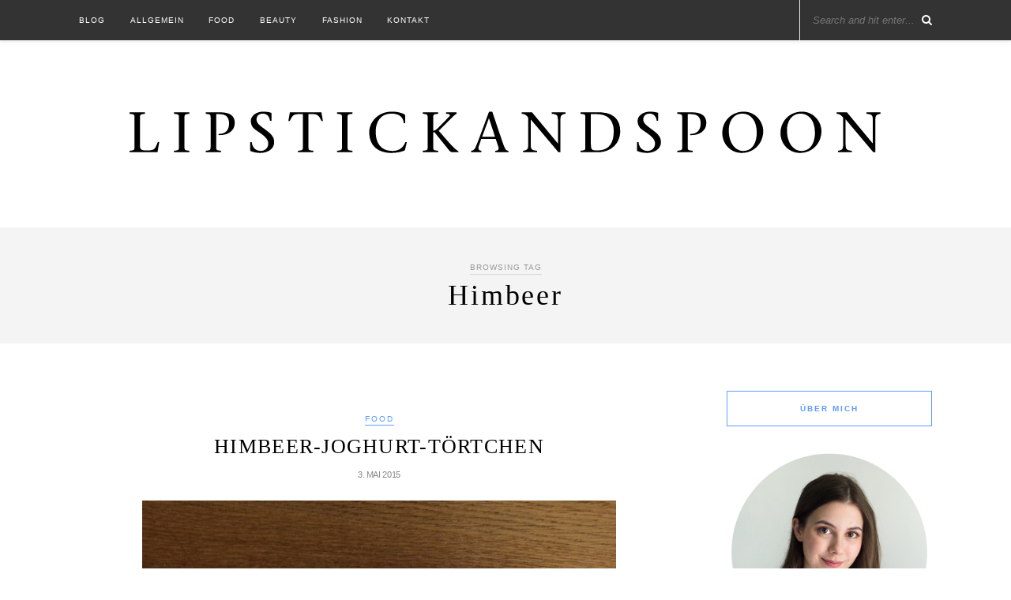

--- FILE ---
content_type: text/html; charset=UTF-8
request_url: https://lipstickandspoon.com/tag/himbeer/
body_size: 11343
content:
<!DOCTYPE html>
<html lang="de">
<head>

	<meta charset="UTF-8">
	<meta http-equiv="X-UA-Compatible" content="IE=edge">
	<meta name="viewport" content="width=device-width, initial-scale=1">

	<link rel="profile" href="http://gmpg.org/xfn/11" />
	
	<link rel="alternate" type="application/rss+xml" title="LipstickAndSpoon RSS Feed" href="https://lipstickandspoon.com/feed/" />
	<link rel="alternate" type="application/atom+xml" title="LipstickAndSpoon Atom Feed" href="https://lipstickandspoon.com/feed/atom/" />
	<link rel="pingback" href="https://lipstickandspoon.com/xmlrpc.php" />
	
	<meta name='robots' content='index, follow, max-image-preview:large, max-snippet:-1, max-video-preview:-1' />

	<!-- This site is optimized with the Yoast SEO plugin v26.8 - https://yoast.com/product/yoast-seo-wordpress/ -->
	<title>Himbeer Archive - LipstickAndSpoon</title>
	<link rel="canonical" href="https://lipstickandspoon.com/tag/himbeer/" />
	<meta property="og:locale" content="de_DE" />
	<meta property="og:type" content="article" />
	<meta property="og:title" content="Himbeer Archive - LipstickAndSpoon" />
	<meta property="og:url" content="https://lipstickandspoon.com/tag/himbeer/" />
	<meta property="og:site_name" content="LipstickAndSpoon" />
	<meta name="twitter:card" content="summary_large_image" />
	<meta name="twitter:site" content="@lipstickspoon" />
	<script type="application/ld+json" class="yoast-schema-graph">{"@context":"https://schema.org","@graph":[{"@type":"CollectionPage","@id":"https://lipstickandspoon.com/tag/himbeer/","url":"https://lipstickandspoon.com/tag/himbeer/","name":"Himbeer Archive - LipstickAndSpoon","isPartOf":{"@id":"https://lipstickandspoon.com/#website"},"primaryImageOfPage":{"@id":"https://lipstickandspoon.com/tag/himbeer/#primaryimage"},"image":{"@id":"https://lipstickandspoon.com/tag/himbeer/#primaryimage"},"thumbnailUrl":"https://lipstickandspoon.com/wp-content/uploads/2015/05/IMG_08831-e1430647333623.jpg","breadcrumb":{"@id":"https://lipstickandspoon.com/tag/himbeer/#breadcrumb"},"inLanguage":"de"},{"@type":"ImageObject","inLanguage":"de","@id":"https://lipstickandspoon.com/tag/himbeer/#primaryimage","url":"https://lipstickandspoon.com/wp-content/uploads/2015/05/IMG_08831-e1430647333623.jpg","contentUrl":"https://lipstickandspoon.com/wp-content/uploads/2015/05/IMG_08831-e1430647333623.jpg","width":600,"height":800},{"@type":"BreadcrumbList","@id":"https://lipstickandspoon.com/tag/himbeer/#breadcrumb","itemListElement":[{"@type":"ListItem","position":1,"name":"Startseite","item":"https://lipstickandspoon.com/"},{"@type":"ListItem","position":2,"name":"Himbeer"}]},{"@type":"WebSite","@id":"https://lipstickandspoon.com/#website","url":"https://lipstickandspoon.com/","name":"LipstickAndSpoon","description":"Beauty, Fashion, Food &amp; Lifestyle Blog","publisher":{"@id":"https://lipstickandspoon.com/#/schema/person/ce2c61610a133a0e5de25a11acc2bd27"},"potentialAction":[{"@type":"SearchAction","target":{"@type":"EntryPoint","urlTemplate":"https://lipstickandspoon.com/?s={search_term_string}"},"query-input":{"@type":"PropertyValueSpecification","valueRequired":true,"valueName":"search_term_string"}}],"inLanguage":"de"},{"@type":["Person","Organization"],"@id":"https://lipstickandspoon.com/#/schema/person/ce2c61610a133a0e5de25a11acc2bd27","name":"Kristin","image":{"@type":"ImageObject","inLanguage":"de","@id":"https://lipstickandspoon.com/#/schema/person/image/","url":"https://lipstickandspoon.com/wp-content/uploads/2018/01/Snapseed.png","contentUrl":"https://lipstickandspoon.com/wp-content/uploads/2018/01/Snapseed.png","caption":"Kristin"},"logo":{"@id":"https://lipstickandspoon.com/#/schema/person/image/"},"sameAs":["http://www.lipstickandspoon.com/","Lipstickandspoon-641098299369581/?ref=aymt_homepage_panel","lipstickandspoon","lipstickandspoo","https://x.com/lipstickspoon"]}]}</script>
	<!-- / Yoast SEO plugin. -->


<link rel='dns-prefetch' href='//fonts.googleapis.com' />
<link rel="alternate" type="application/rss+xml" title="LipstickAndSpoon &raquo; Feed" href="https://lipstickandspoon.com/feed/" />
<link rel="alternate" type="application/rss+xml" title="LipstickAndSpoon &raquo; Kommentar-Feed" href="https://lipstickandspoon.com/comments/feed/" />
<link rel="alternate" type="application/rss+xml" title="LipstickAndSpoon &raquo; Schlagwort-Feed zu Himbeer" href="https://lipstickandspoon.com/tag/himbeer/feed/" />
		<!-- This site uses the Google Analytics by ExactMetrics plugin v8.11.1 - Using Analytics tracking - https://www.exactmetrics.com/ -->
		<!-- Note: ExactMetrics is not currently configured on this site. The site owner needs to authenticate with Google Analytics in the ExactMetrics settings panel. -->
					<!-- No tracking code set -->
				<!-- / Google Analytics by ExactMetrics -->
		<style id='wp-img-auto-sizes-contain-inline-css' type='text/css'>
img:is([sizes=auto i],[sizes^="auto," i]){contain-intrinsic-size:3000px 1500px}
/*# sourceURL=wp-img-auto-sizes-contain-inline-css */
</style>
<style id='wp-emoji-styles-inline-css' type='text/css'>

	img.wp-smiley, img.emoji {
		display: inline !important;
		border: none !important;
		box-shadow: none !important;
		height: 1em !important;
		width: 1em !important;
		margin: 0 0.07em !important;
		vertical-align: -0.1em !important;
		background: none !important;
		padding: 0 !important;
	}
/*# sourceURL=wp-emoji-styles-inline-css */
</style>
<style id='wp-block-library-inline-css' type='text/css'>
:root{--wp-block-synced-color:#7a00df;--wp-block-synced-color--rgb:122,0,223;--wp-bound-block-color:var(--wp-block-synced-color);--wp-editor-canvas-background:#ddd;--wp-admin-theme-color:#007cba;--wp-admin-theme-color--rgb:0,124,186;--wp-admin-theme-color-darker-10:#006ba1;--wp-admin-theme-color-darker-10--rgb:0,107,160.5;--wp-admin-theme-color-darker-20:#005a87;--wp-admin-theme-color-darker-20--rgb:0,90,135;--wp-admin-border-width-focus:2px}@media (min-resolution:192dpi){:root{--wp-admin-border-width-focus:1.5px}}.wp-element-button{cursor:pointer}:root .has-very-light-gray-background-color{background-color:#eee}:root .has-very-dark-gray-background-color{background-color:#313131}:root .has-very-light-gray-color{color:#eee}:root .has-very-dark-gray-color{color:#313131}:root .has-vivid-green-cyan-to-vivid-cyan-blue-gradient-background{background:linear-gradient(135deg,#00d084,#0693e3)}:root .has-purple-crush-gradient-background{background:linear-gradient(135deg,#34e2e4,#4721fb 50%,#ab1dfe)}:root .has-hazy-dawn-gradient-background{background:linear-gradient(135deg,#faaca8,#dad0ec)}:root .has-subdued-olive-gradient-background{background:linear-gradient(135deg,#fafae1,#67a671)}:root .has-atomic-cream-gradient-background{background:linear-gradient(135deg,#fdd79a,#004a59)}:root .has-nightshade-gradient-background{background:linear-gradient(135deg,#330968,#31cdcf)}:root .has-midnight-gradient-background{background:linear-gradient(135deg,#020381,#2874fc)}:root{--wp--preset--font-size--normal:16px;--wp--preset--font-size--huge:42px}.has-regular-font-size{font-size:1em}.has-larger-font-size{font-size:2.625em}.has-normal-font-size{font-size:var(--wp--preset--font-size--normal)}.has-huge-font-size{font-size:var(--wp--preset--font-size--huge)}.has-text-align-center{text-align:center}.has-text-align-left{text-align:left}.has-text-align-right{text-align:right}.has-fit-text{white-space:nowrap!important}#end-resizable-editor-section{display:none}.aligncenter{clear:both}.items-justified-left{justify-content:flex-start}.items-justified-center{justify-content:center}.items-justified-right{justify-content:flex-end}.items-justified-space-between{justify-content:space-between}.screen-reader-text{border:0;clip-path:inset(50%);height:1px;margin:-1px;overflow:hidden;padding:0;position:absolute;width:1px;word-wrap:normal!important}.screen-reader-text:focus{background-color:#ddd;clip-path:none;color:#444;display:block;font-size:1em;height:auto;left:5px;line-height:normal;padding:15px 23px 14px;text-decoration:none;top:5px;width:auto;z-index:100000}html :where(.has-border-color){border-style:solid}html :where([style*=border-top-color]){border-top-style:solid}html :where([style*=border-right-color]){border-right-style:solid}html :where([style*=border-bottom-color]){border-bottom-style:solid}html :where([style*=border-left-color]){border-left-style:solid}html :where([style*=border-width]){border-style:solid}html :where([style*=border-top-width]){border-top-style:solid}html :where([style*=border-right-width]){border-right-style:solid}html :where([style*=border-bottom-width]){border-bottom-style:solid}html :where([style*=border-left-width]){border-left-style:solid}html :where(img[class*=wp-image-]){height:auto;max-width:100%}:where(figure){margin:0 0 1em}html :where(.is-position-sticky){--wp-admin--admin-bar--position-offset:var(--wp-admin--admin-bar--height,0px)}@media screen and (max-width:600px){html :where(.is-position-sticky){--wp-admin--admin-bar--position-offset:0px}}

/*# sourceURL=wp-block-library-inline-css */
</style><style id='global-styles-inline-css' type='text/css'>
:root{--wp--preset--aspect-ratio--square: 1;--wp--preset--aspect-ratio--4-3: 4/3;--wp--preset--aspect-ratio--3-4: 3/4;--wp--preset--aspect-ratio--3-2: 3/2;--wp--preset--aspect-ratio--2-3: 2/3;--wp--preset--aspect-ratio--16-9: 16/9;--wp--preset--aspect-ratio--9-16: 9/16;--wp--preset--color--black: #000000;--wp--preset--color--cyan-bluish-gray: #abb8c3;--wp--preset--color--white: #ffffff;--wp--preset--color--pale-pink: #f78da7;--wp--preset--color--vivid-red: #cf2e2e;--wp--preset--color--luminous-vivid-orange: #ff6900;--wp--preset--color--luminous-vivid-amber: #fcb900;--wp--preset--color--light-green-cyan: #7bdcb5;--wp--preset--color--vivid-green-cyan: #00d084;--wp--preset--color--pale-cyan-blue: #8ed1fc;--wp--preset--color--vivid-cyan-blue: #0693e3;--wp--preset--color--vivid-purple: #9b51e0;--wp--preset--gradient--vivid-cyan-blue-to-vivid-purple: linear-gradient(135deg,rgb(6,147,227) 0%,rgb(155,81,224) 100%);--wp--preset--gradient--light-green-cyan-to-vivid-green-cyan: linear-gradient(135deg,rgb(122,220,180) 0%,rgb(0,208,130) 100%);--wp--preset--gradient--luminous-vivid-amber-to-luminous-vivid-orange: linear-gradient(135deg,rgb(252,185,0) 0%,rgb(255,105,0) 100%);--wp--preset--gradient--luminous-vivid-orange-to-vivid-red: linear-gradient(135deg,rgb(255,105,0) 0%,rgb(207,46,46) 100%);--wp--preset--gradient--very-light-gray-to-cyan-bluish-gray: linear-gradient(135deg,rgb(238,238,238) 0%,rgb(169,184,195) 100%);--wp--preset--gradient--cool-to-warm-spectrum: linear-gradient(135deg,rgb(74,234,220) 0%,rgb(151,120,209) 20%,rgb(207,42,186) 40%,rgb(238,44,130) 60%,rgb(251,105,98) 80%,rgb(254,248,76) 100%);--wp--preset--gradient--blush-light-purple: linear-gradient(135deg,rgb(255,206,236) 0%,rgb(152,150,240) 100%);--wp--preset--gradient--blush-bordeaux: linear-gradient(135deg,rgb(254,205,165) 0%,rgb(254,45,45) 50%,rgb(107,0,62) 100%);--wp--preset--gradient--luminous-dusk: linear-gradient(135deg,rgb(255,203,112) 0%,rgb(199,81,192) 50%,rgb(65,88,208) 100%);--wp--preset--gradient--pale-ocean: linear-gradient(135deg,rgb(255,245,203) 0%,rgb(182,227,212) 50%,rgb(51,167,181) 100%);--wp--preset--gradient--electric-grass: linear-gradient(135deg,rgb(202,248,128) 0%,rgb(113,206,126) 100%);--wp--preset--gradient--midnight: linear-gradient(135deg,rgb(2,3,129) 0%,rgb(40,116,252) 100%);--wp--preset--font-size--small: 13px;--wp--preset--font-size--medium: 20px;--wp--preset--font-size--large: 36px;--wp--preset--font-size--x-large: 42px;--wp--preset--spacing--20: 0.44rem;--wp--preset--spacing--30: 0.67rem;--wp--preset--spacing--40: 1rem;--wp--preset--spacing--50: 1.5rem;--wp--preset--spacing--60: 2.25rem;--wp--preset--spacing--70: 3.38rem;--wp--preset--spacing--80: 5.06rem;--wp--preset--shadow--natural: 6px 6px 9px rgba(0, 0, 0, 0.2);--wp--preset--shadow--deep: 12px 12px 50px rgba(0, 0, 0, 0.4);--wp--preset--shadow--sharp: 6px 6px 0px rgba(0, 0, 0, 0.2);--wp--preset--shadow--outlined: 6px 6px 0px -3px rgb(255, 255, 255), 6px 6px rgb(0, 0, 0);--wp--preset--shadow--crisp: 6px 6px 0px rgb(0, 0, 0);}:where(.is-layout-flex){gap: 0.5em;}:where(.is-layout-grid){gap: 0.5em;}body .is-layout-flex{display: flex;}.is-layout-flex{flex-wrap: wrap;align-items: center;}.is-layout-flex > :is(*, div){margin: 0;}body .is-layout-grid{display: grid;}.is-layout-grid > :is(*, div){margin: 0;}:where(.wp-block-columns.is-layout-flex){gap: 2em;}:where(.wp-block-columns.is-layout-grid){gap: 2em;}:where(.wp-block-post-template.is-layout-flex){gap: 1.25em;}:where(.wp-block-post-template.is-layout-grid){gap: 1.25em;}.has-black-color{color: var(--wp--preset--color--black) !important;}.has-cyan-bluish-gray-color{color: var(--wp--preset--color--cyan-bluish-gray) !important;}.has-white-color{color: var(--wp--preset--color--white) !important;}.has-pale-pink-color{color: var(--wp--preset--color--pale-pink) !important;}.has-vivid-red-color{color: var(--wp--preset--color--vivid-red) !important;}.has-luminous-vivid-orange-color{color: var(--wp--preset--color--luminous-vivid-orange) !important;}.has-luminous-vivid-amber-color{color: var(--wp--preset--color--luminous-vivid-amber) !important;}.has-light-green-cyan-color{color: var(--wp--preset--color--light-green-cyan) !important;}.has-vivid-green-cyan-color{color: var(--wp--preset--color--vivid-green-cyan) !important;}.has-pale-cyan-blue-color{color: var(--wp--preset--color--pale-cyan-blue) !important;}.has-vivid-cyan-blue-color{color: var(--wp--preset--color--vivid-cyan-blue) !important;}.has-vivid-purple-color{color: var(--wp--preset--color--vivid-purple) !important;}.has-black-background-color{background-color: var(--wp--preset--color--black) !important;}.has-cyan-bluish-gray-background-color{background-color: var(--wp--preset--color--cyan-bluish-gray) !important;}.has-white-background-color{background-color: var(--wp--preset--color--white) !important;}.has-pale-pink-background-color{background-color: var(--wp--preset--color--pale-pink) !important;}.has-vivid-red-background-color{background-color: var(--wp--preset--color--vivid-red) !important;}.has-luminous-vivid-orange-background-color{background-color: var(--wp--preset--color--luminous-vivid-orange) !important;}.has-luminous-vivid-amber-background-color{background-color: var(--wp--preset--color--luminous-vivid-amber) !important;}.has-light-green-cyan-background-color{background-color: var(--wp--preset--color--light-green-cyan) !important;}.has-vivid-green-cyan-background-color{background-color: var(--wp--preset--color--vivid-green-cyan) !important;}.has-pale-cyan-blue-background-color{background-color: var(--wp--preset--color--pale-cyan-blue) !important;}.has-vivid-cyan-blue-background-color{background-color: var(--wp--preset--color--vivid-cyan-blue) !important;}.has-vivid-purple-background-color{background-color: var(--wp--preset--color--vivid-purple) !important;}.has-black-border-color{border-color: var(--wp--preset--color--black) !important;}.has-cyan-bluish-gray-border-color{border-color: var(--wp--preset--color--cyan-bluish-gray) !important;}.has-white-border-color{border-color: var(--wp--preset--color--white) !important;}.has-pale-pink-border-color{border-color: var(--wp--preset--color--pale-pink) !important;}.has-vivid-red-border-color{border-color: var(--wp--preset--color--vivid-red) !important;}.has-luminous-vivid-orange-border-color{border-color: var(--wp--preset--color--luminous-vivid-orange) !important;}.has-luminous-vivid-amber-border-color{border-color: var(--wp--preset--color--luminous-vivid-amber) !important;}.has-light-green-cyan-border-color{border-color: var(--wp--preset--color--light-green-cyan) !important;}.has-vivid-green-cyan-border-color{border-color: var(--wp--preset--color--vivid-green-cyan) !important;}.has-pale-cyan-blue-border-color{border-color: var(--wp--preset--color--pale-cyan-blue) !important;}.has-vivid-cyan-blue-border-color{border-color: var(--wp--preset--color--vivid-cyan-blue) !important;}.has-vivid-purple-border-color{border-color: var(--wp--preset--color--vivid-purple) !important;}.has-vivid-cyan-blue-to-vivid-purple-gradient-background{background: var(--wp--preset--gradient--vivid-cyan-blue-to-vivid-purple) !important;}.has-light-green-cyan-to-vivid-green-cyan-gradient-background{background: var(--wp--preset--gradient--light-green-cyan-to-vivid-green-cyan) !important;}.has-luminous-vivid-amber-to-luminous-vivid-orange-gradient-background{background: var(--wp--preset--gradient--luminous-vivid-amber-to-luminous-vivid-orange) !important;}.has-luminous-vivid-orange-to-vivid-red-gradient-background{background: var(--wp--preset--gradient--luminous-vivid-orange-to-vivid-red) !important;}.has-very-light-gray-to-cyan-bluish-gray-gradient-background{background: var(--wp--preset--gradient--very-light-gray-to-cyan-bluish-gray) !important;}.has-cool-to-warm-spectrum-gradient-background{background: var(--wp--preset--gradient--cool-to-warm-spectrum) !important;}.has-blush-light-purple-gradient-background{background: var(--wp--preset--gradient--blush-light-purple) !important;}.has-blush-bordeaux-gradient-background{background: var(--wp--preset--gradient--blush-bordeaux) !important;}.has-luminous-dusk-gradient-background{background: var(--wp--preset--gradient--luminous-dusk) !important;}.has-pale-ocean-gradient-background{background: var(--wp--preset--gradient--pale-ocean) !important;}.has-electric-grass-gradient-background{background: var(--wp--preset--gradient--electric-grass) !important;}.has-midnight-gradient-background{background: var(--wp--preset--gradient--midnight) !important;}.has-small-font-size{font-size: var(--wp--preset--font-size--small) !important;}.has-medium-font-size{font-size: var(--wp--preset--font-size--medium) !important;}.has-large-font-size{font-size: var(--wp--preset--font-size--large) !important;}.has-x-large-font-size{font-size: var(--wp--preset--font-size--x-large) !important;}
/*# sourceURL=global-styles-inline-css */
</style>

<style id='classic-theme-styles-inline-css' type='text/css'>
/*! This file is auto-generated */
.wp-block-button__link{color:#fff;background-color:#32373c;border-radius:9999px;box-shadow:none;text-decoration:none;padding:calc(.667em + 2px) calc(1.333em + 2px);font-size:1.125em}.wp-block-file__button{background:#32373c;color:#fff;text-decoration:none}
/*# sourceURL=/wp-includes/css/classic-themes.min.css */
</style>
<link rel='stylesheet' id='ce_responsive-css' href='https://lipstickandspoon.com/wp-content/plugins/simple-embed-code/css/video-container.min.css?ver=2.5.1' type='text/css' media='all' />
<link rel='stylesheet' id='ppress-frontend-css' href='https://lipstickandspoon.com/wp-content/plugins/wp-user-avatar/assets/css/frontend.min.css?ver=4.16.9' type='text/css' media='all' />
<link rel='stylesheet' id='ppress-flatpickr-css' href='https://lipstickandspoon.com/wp-content/plugins/wp-user-avatar/assets/flatpickr/flatpickr.min.css?ver=4.16.9' type='text/css' media='all' />
<link rel='stylesheet' id='ppress-select2-css' href='https://lipstickandspoon.com/wp-content/plugins/wp-user-avatar/assets/select2/select2.min.css?ver=6.9' type='text/css' media='all' />
<link rel='stylesheet' id='solopine_style-css' href='https://lipstickandspoon.com/wp-content/themes/rosemary/style.css?ver=1.6.2' type='text/css' media='all' />
<style id='solopine_style-inline-css' type='text/css'>
#logo { padding-top: 20px; }#logo { padding-bottom: 20px; }#top-bar, .slicknav_menu { background: #333333; }#nav-wrapper .menu li a { color: #ffffff; }#nav-wrapper .menu li.current-menu-item > a, #nav-wrapper .menu li.current_page_item > a, #nav-wrapper .menu li a:hover { color: #848484; }#nav-wrapper .menu .sub-menu, #nav-wrapper .menu .children { color: #ffffff; }#nav-wrapper ul.menu ul a:hover, #nav-wrapper .menu ul ul a:hover { color: #848484; }.slicknav_nav { background: #333333; }.slicknav_nav a { color: #ffffff; }.slicknav_menu .slicknav_icon-bar { background-color: #ffffff; }#top-social a i { color: #ffffff; }#top-social a:hover i { color: #848484; }#top-search i{ color: #ffffff; }.widget-title { border-color: #609bfe; }a, .social-widget a:hover > i, .woocommerce .star-rating { color: #609bfe; }.post-header .cat a, .post-entry blockquote { border-color: #609bfe; }.feat-item .read-more, .more-button { color: #000000; }.feat-item .read-more, .more-button { border-color: #609bfe; }.feat-item .read-more:hover, .more-button:hover { background: #609bfe; }.feat-item .read-more:hover, .more-button:hover { border-color: #609bfe; }
/*# sourceURL=solopine_style-inline-css */
</style>
<link rel='stylesheet' id='fontawesome-css' href='https://lipstickandspoon.com/wp-content/themes/rosemary/css/font-awesome.min.css?ver=6.9' type='text/css' media='all' />
<link rel='stylesheet' id='solopine_responsive-css' href='https://lipstickandspoon.com/wp-content/themes/rosemary/css/responsive.css?ver=1.6.2' type='text/css' media='all' />
<link rel='stylesheet' id='solopine_fonts-css' href='https://fonts.googleapis.com/css?family=Lato%3A400%2C700%2C400italic%2C700italic%26subset%3Dlatin%2Clatin-ext%7CPlayfair+Display%3A400%2C700%2C400italic%2C700italic%26subset%3Dlatin%2Clatin-ext&#038;ver=1.6' type='text/css' media='all' />
<script type="text/javascript" src="https://lipstickandspoon.com/wp-includes/js/jquery/jquery.min.js?ver=3.7.1" id="jquery-core-js"></script>
<script type="text/javascript" src="https://lipstickandspoon.com/wp-includes/js/jquery/jquery-migrate.min.js?ver=3.4.1" id="jquery-migrate-js"></script>
<script type="text/javascript" src="https://lipstickandspoon.com/wp-content/plugins/wp-user-avatar/assets/flatpickr/flatpickr.min.js?ver=4.16.9" id="ppress-flatpickr-js"></script>
<script type="text/javascript" src="https://lipstickandspoon.com/wp-content/plugins/wp-user-avatar/assets/select2/select2.min.js?ver=4.16.9" id="ppress-select2-js"></script>
<link rel="https://api.w.org/" href="https://lipstickandspoon.com/wp-json/" /><link rel="alternate" title="JSON" type="application/json" href="https://lipstickandspoon.com/wp-json/wp/v2/tags/94" /><link rel="EditURI" type="application/rsd+xml" title="RSD" href="https://lipstickandspoon.com/xmlrpc.php?rsd" />
<meta name="generator" content="WordPress 6.9" />
<link rel="apple-touch-icon" sizes="180x180" href="/wp-content/uploads/fbrfg/apple-touch-icon.png">
<link rel="icon" type="image/png" sizes="32x32" href="/wp-content/uploads/fbrfg/favicon-32x32.png">
<link rel="icon" type="image/png" sizes="16x16" href="/wp-content/uploads/fbrfg/favicon-16x16.png">
<link rel="manifest" href="/wp-content/uploads/fbrfg/site.webmanifest">
<link rel="mask-icon" href="/wp-content/uploads/fbrfg/safari-pinned-tab.svg" color="#454545">
<link rel="shortcut icon" href="/wp-content/uploads/fbrfg/favicon.ico">
<meta name="msapplication-TileColor" content="#ffffff">
<meta name="msapplication-config" content="/wp-content/uploads/fbrfg/browserconfig.xml">
<meta name="theme-color" content="#ffffff"><style type="text/css">.recentcomments a{display:inline !important;padding:0 !important;margin:0 !important;}</style>		<style type="text/css" id="wp-custom-css">
			
a:hover {
opacity:1.0;
text-decoration:none;
color:#609BFE
}
a {text-decoration: none; color: #609BFE;}


.follow-btn-button {
background-color: #609BFE;
}

.more-button{
color:#609bfe
}

.feat-item .read-more{
color:#609bfe
}
a.bx-next, a.bx-prev{
visibility:hidden;
}
h1,h2 {
	font-family:"Lipstickandspoon";
letter-spacing: .08em;
}
h3,h4,h5,h6 {
	font-family: -apple-system, BlinkMacSystemFont, 'Roboto', Helvetica, Arial, sans-serif;
	font-weight: 500;
	font-size: 23px;
	letter-spacing: -.021em;
	}
.disclaimer{
font-family: -apple-system, BlinkMacSystemFont, 'Roboto', Helvetica, Arial, sans-serif;
line-height: 1;
}


body {
	background:#ffffff;
	font-family: -apple-system, BlinkMacSystemFont, 'Roboto', Helvetica, Arial, sans-serif;
	color:#424242;
	font-size:16px;
	font-weight:300;
	letter-spacing: -.021em;
	
	}


p {
	line-height:1.78;
	letter-spacing: -.021em;
	font-family: -apple-system, BlinkMacSystemFont, 'Roboto', Helvetica, Arial, sans-serif;
	letter-spacing: -.021em;
	font-weight:300;
}

a {
	text-decoration:none;
	color:#609BFE;
}



.post-meta {
	margin-top:35px;
	overflow:hidden;
	border-bottom:1px solid #e5e5e5;
	padding-bottom:10px;
	font-style:italic;
	clear:both;
	
}
.meta-comments {
	font-family: -apple-system, BlinkMacSystemFont, 'Roboto', Helvetica, Arial, sans-serif;
	float:right;
}
.meta-comments a {
	font-family: -apple-system, BlinkMacSystemFont, 'Roboto', Helvetica, Arial, sans-serif;
	color:#6e6e6e;
	font-size:13px;
	font-style:normal;
	
	font-weight:300;
}
.meta-share {
	float:right;
	color:#999;
	font-size:13px;
}
.share-text { 
	margin-right:2px;
	visibility: hidden;
}
.meta-share a {
	margin-left:9px;
	font-size:16px;
	visibility: hidden;
}

.widget-title {
	border:1px solid;
	border-color:#609BFE;
	font-size:10px;
	color:#609bfe;
	text-transform:uppercase;
	letter-spacing:2px;
	font-family: -apple-system, BlinkMacSystemFont, 'Roboto', Helvetica, Arial, sans-serif;
	font-weight:700;
	text-align:center;
	margin-bottom:25px;
	padding:16px 0;
}
.widget a:hover {
	text-decoration:none;
	color: #609BFE;
}

.widget input, .widget select {
	border:1px solid #ddd;
	color:#888;
	padding:9px 7px;
	width:100%;
}
.widget input:focus, .widget select:focus {
	outline:none;
	border:1px solid #d5d5d5;
}

.widget ul li {
	margin-bottom:7px;
	padding-bottom:8px;
	border-bottom:1px dotted #d5d5d5;
}
.widget ul li:last-child {
	margin-bottom:0;
	padding-bottom:0;
	border-bottom:none;
}


/*****
/** Post
/***********************/

.post {
	margin-bottom:50px;
}

/*** Post header ***/
.post-header {
	margin-bottom:25px;
	margin-top:25px;
	text-transform:uppercase;
	text-align:center;
}
.post-header .cat a {
	font-size:10px;
	text-transform:uppercase;
	letter-spacing:2px;
	border-bottom:1px solid;
	border-color:#609BFE;
	padding-bottom:2px;
	display:inline-block;
	margin:0 4px 12px 4px;
}
.post-header h2, .post-header h1 {
	margin-bottom:10px;
}
.post-header h2 a, .post-header h1 {
	color:#000;
	font-size:26px;	
	-o-transition:.2s;
	-ms-transition:.2s;
	-moz-transition:.2s;
	-webkit-transition:.2s;
}
.post-header h2 a:hover {
	opacity:.60;
}

.post-header .date {
	font-size:11px;
	font-style:normal;
	color:#888;
	font-weight:300;
}

/*** Post Image ***/
.post-img {
	margin-bottom:20px;
}
.post-img img {
	max-width:100%;
	height:auto;
}
.post-img.audio iframe {
	height:166px;
	width:100%;
}

/*****
/** Footer
/***********************/

#footer {
	padding: 16px 0 28px;
	overflow:hidden;
}

#footer .copyright {
	font-style:normal;
	font-size:13px;
	color:#444444;
}
#footer .copyright.left {
	float:left;
}
#footer .copyright.right {
	float:right;
}
/*****
/** Pagination
/***********************/

.pagination {
	margin-top:60px;
	overflow:hidden;
	margin-bottom:40px;
}

.pagination a {
	display: inline-block;
	letter-spacing:2px;
	text-transform:uppercase;
	font-size:11px;
	border-bottom:1px solid #e5e5e5;
	padding-bottom:5px;
	font-weight:500;
	-o-transition:.3s;
	-ms-transition:.3s;
	-moz-transition:.3s;
	-webkit-transition:.3s;
}
.pagination a:hover {
	color:#424242;
}
.pagination .newer {
	float:left;

}
.pagination .older {
	float:right;
	
}

@media (prefers-color-scheme: dark) {
    /* Overrides for Dark Mode. */
    body {
        color: white;
        background: black;
	}
	.more-button{
		background: none;
	}
	.post-header h2 a, .post-header h1 {
		color:#fff;}
	.feat-overlay{
		background:black;
	}
	.feat-item .read-more, .more-button{
		background: none;
	}
	.author-content h5 a{
		color: white;
	}
	#header {
		border-bottom:none;
	}
	.post-tags a {
		color:white;
background: #3c3c3c;
	}
	.post-tags a:hover{
		color:white;
		background:#3b3b3b;
	}
	.archive-box{
		background: black;
	}
	.archive-box h1 {
		color: white;
	}
#logo {
-webkit-filter: invert(1);
   filter: invert(1);
	}
	.social-widget a i{
		color:white;
	}
	.widget ul li a{
		color:white;
	}
	.post-meta {
border-bottom:1px solid #3c3c3c;
	}
	.item-related h3 a{
		color:white;
	}
	.pagination a{
		border-bottom:none;
	}
}		</style>
			
</head>

<body class="archive tag tag-himbeer tag-94 wp-theme-rosemary">

	<div id="top-bar">
	
		<div class="container">
			
			<div id="nav-wrapper">
				<ul id="menu-kategorien" class="menu"><li id="menu-item-930" class="menu-item menu-item-type-custom menu-item-object-custom menu-item-home menu-item-930"><a href="http://lipstickandspoon.com/">Blog</a></li>
<li id="menu-item-6" class="menu-item menu-item-type-taxonomy menu-item-object-category menu-item-6"><a href="https://lipstickandspoon.com/category/allgemein/">Allgemein</a></li>
<li id="menu-item-175" class="menu-item menu-item-type-taxonomy menu-item-object-category menu-item-175"><a href="https://lipstickandspoon.com/category/food/">Food</a></li>
<li id="menu-item-176" class="menu-item menu-item-type-taxonomy menu-item-object-category menu-item-176"><a href="https://lipstickandspoon.com/category/beauty/">Beauty</a></li>
<li id="menu-item-477" class="menu-item menu-item-type-taxonomy menu-item-object-category menu-item-477"><a href="https://lipstickandspoon.com/category/fashion/">Fashion</a></li>
<li id="menu-item-932" class="menu-item menu-item-type-post_type menu-item-object-page menu-item-932"><a href="https://lipstickandspoon.com/kontakt/">Kontakt</a></li>
</ul>			</div>
			
			<div class="menu-mobile"></div>
			
						<div id="top-search">
				<form role="search" method="get" id="searchform" action="https://lipstickandspoon.com/">
		<input type="text" placeholder="Search and hit enter..." name="s" id="s" />
</form>				<i class="fa fa-search search-desktop"></i>
				<i class="fa fa-search search-toggle"></i>
			</div>
			
			<!-- Responsive Search -->
			<div class="show-search">
				<form role="search" method="get" id="searchform" action="https://lipstickandspoon.com/">
		<input type="text" placeholder="Search and hit enter..." name="s" id="s" />
</form>			</div>
			<!-- -->
						
						<div id="top-social" >
				
								
								
			</div>
						
		</div>
	
	</div>
	
	<header id="header">
	
		<div class="container">
			
			<div id="logo">
				
									
											<h2><a href="https://lipstickandspoon.com/"><img src="https://lipstickandspoon.com/wp-content/uploads/2019/07/header_update.svg" alt="LipstickAndSpoon" /></a></h2>
										
								
			</div>
			
		</div>
		
	</header>	
	<div class="archive-box">
	
		<span>Browsing Tag</span>
		<h1>Himbeer</h1>
		
				
	</div>
	
	<div class="container">
		
		<div id="content">
		
			<div id="main" >
			
								
									
											
						<article id="post-533" class="post-533 post type-post status-publish format-standard has-post-thumbnail hentry category-food tag-dessert tag-himbeer tag-joghurt tag-torte">
	
	<div class="post-header">
		
				<span class="cat"><a href="https://lipstickandspoon.com/category/food/" title="View all posts in Food" >Food</a></span>
				
					<h2 class="entry-title"><a href="https://lipstickandspoon.com/himbeer-joghurt-toertchen/">Himbeer-Joghurt-Törtchen</a></h2>
				
				<span class="date"><span class="date updated published">3. Mai 2015</span></span>
				
	</div>
	
			
						<div class="post-img">
			<a href="https://lipstickandspoon.com/himbeer-joghurt-toertchen/"><img width="600" height="800" src="https://lipstickandspoon.com/wp-content/uploads/2015/05/IMG_08831-e1430647333623.jpg" class="attachment-solopine-full-thumb size-solopine-full-thumb wp-post-image" alt="" decoding="async" fetchpriority="high" srcset="https://lipstickandspoon.com/wp-content/uploads/2015/05/IMG_08831-e1430647333623.jpg 600w, https://lipstickandspoon.com/wp-content/uploads/2015/05/IMG_08831-e1430647333623-56x75.jpg 56w" sizes="(max-width: 600px) 100vw, 600px" /></a>
		</div>
						
		
	<div class="post-entry">
		
				
							
				<p>Heute gibt es mein erstes eigenes Kuchenrezept. Ich backe wirklich leidenschaftlich gerne und wollte deshalb schon lange ein eigenes Rezept kreieren und das ist dann dabei rausgekommen. Da ich ein großer Beerenfan bin, durften die auch auf keinen Fall fehlen. Kombiniert mit Joghurt und hellem Biskuitteig ergibt das eine leckere und einfache Torte, die perfekt in den Frühling und Sommer passt. &nbsp; &nbsp; Rezept für eine Springform mit ∅18cm: Für den Biskuitteig: 4 Eier 150g Zucker 100g Mehl 2 TL&hellip;</p>
				<p><a href="https://lipstickandspoon.com/himbeer-joghurt-toertchen/" class="more-link"><span class="more-button">Continue Reading</span></a>
				
					
				
		
				
												
	</div>
	
		
	<div class="post-meta">
		
				
		<div class="meta-comments">
			<a href="https://lipstickandspoon.com/himbeer-joghurt-toertchen/#comments"><span class="dsq-postid" data-dsqidentifier="533 http://lipstickandspoon.com/?p=533">2 Comments</span></a>		</div>
				
				
	</div>
		
				
				
		
</article>						
						
						
								
								
						<div class="pagination">
		<div class="older"></div>
		<div class="newer"></div>
	</div>		
					
								
			</div>

<aside id="sidebar">
	
	<div id="solopine_about_widget-5" class="widget solopine_about_widget"><h4 class="widget-title">Über Mich</h4>			
			<div class="about-widget">
			
						<img src="https://lipstickandspoon.com/wp-content/uploads/2018/01/Snapseed.png" alt="Über Mich" />
						
						<p><br>
<h6>Herzlich Willkommen bei LipstickAndSpoon! </h6>
<br>
<small>Auf meinem Blog dreht sich alles um die Themen Fashion &amp; Beauty. Außerdem gibt es zwischendurch immer mal wieder Rezepte zu meinen Lieblingsgerichten. </small>
<br>
<br>
<img src="https://lipstickandspoon.com/wp-content/uploads/2018/03/Blog-Unterschrift-1.svg" height="42" width="120">
</p>
				
			
			</div>
			
		</div><div id="solopine_social_widget-3" class="widget solopine_social_widget"><h4 class="widget-title">Social Media</h4>		
			<div class="social-widget">
								<a href="https://twitter.com/lipstickspoon" target="_blank"><i class="fa fa-twitter"></i></a>				<a href="https://instagram.com/lipstickandspoon" target="_blank"><i class="fa fa-instagram"></i></a>				<a href="https://pinterest.com/lipstickandspoo" target="_blank"><i class="fa fa-pinterest"></i></a>																																															</div>
			
			
		</div><div id="custom_html-5" class="widget_text widget widget_custom_html"><div class="textwidget custom-html-widget"><center><small>Artikel, die mit einem Stern (*) gekennzeichnet sind, enthalten Produkte die mir kostenlos zur Verfügung gestellt wurden.</small></center></div></div><div id="archives-2" class="widget widget_archive"><h4 class="widget-title">Archiv</h4>		<label class="screen-reader-text" for="archives-dropdown-2">Archiv</label>
		<select id="archives-dropdown-2" name="archive-dropdown">
			
			<option value="">Monat auswählen</option>
				<option value='https://lipstickandspoon.com/2020/05/'> Mai 2020 </option>
	<option value='https://lipstickandspoon.com/2020/03/'> März 2020 </option>
	<option value='https://lipstickandspoon.com/2020/01/'> Januar 2020 </option>
	<option value='https://lipstickandspoon.com/2019/12/'> Dezember 2019 </option>
	<option value='https://lipstickandspoon.com/2019/07/'> Juli 2019 </option>
	<option value='https://lipstickandspoon.com/2019/06/'> Juni 2019 </option>
	<option value='https://lipstickandspoon.com/2019/05/'> Mai 2019 </option>
	<option value='https://lipstickandspoon.com/2019/04/'> April 2019 </option>
	<option value='https://lipstickandspoon.com/2018/12/'> Dezember 2018 </option>
	<option value='https://lipstickandspoon.com/2018/11/'> November 2018 </option>
	<option value='https://lipstickandspoon.com/2018/10/'> Oktober 2018 </option>
	<option value='https://lipstickandspoon.com/2018/08/'> August 2018 </option>
	<option value='https://lipstickandspoon.com/2018/07/'> Juli 2018 </option>
	<option value='https://lipstickandspoon.com/2018/06/'> Juni 2018 </option>
	<option value='https://lipstickandspoon.com/2018/04/'> April 2018 </option>
	<option value='https://lipstickandspoon.com/2017/12/'> Dezember 2017 </option>
	<option value='https://lipstickandspoon.com/2017/11/'> November 2017 </option>
	<option value='https://lipstickandspoon.com/2017/10/'> Oktober 2017 </option>
	<option value='https://lipstickandspoon.com/2017/08/'> August 2017 </option>
	<option value='https://lipstickandspoon.com/2017/07/'> Juli 2017 </option>
	<option value='https://lipstickandspoon.com/2017/06/'> Juni 2017 </option>
	<option value='https://lipstickandspoon.com/2017/05/'> Mai 2017 </option>
	<option value='https://lipstickandspoon.com/2017/04/'> April 2017 </option>
	<option value='https://lipstickandspoon.com/2017/03/'> März 2017 </option>
	<option value='https://lipstickandspoon.com/2017/02/'> Februar 2017 </option>
	<option value='https://lipstickandspoon.com/2017/01/'> Januar 2017 </option>
	<option value='https://lipstickandspoon.com/2016/12/'> Dezember 2016 </option>
	<option value='https://lipstickandspoon.com/2016/11/'> November 2016 </option>
	<option value='https://lipstickandspoon.com/2016/10/'> Oktober 2016 </option>
	<option value='https://lipstickandspoon.com/2016/09/'> September 2016 </option>
	<option value='https://lipstickandspoon.com/2016/08/'> August 2016 </option>
	<option value='https://lipstickandspoon.com/2016/06/'> Juni 2016 </option>
	<option value='https://lipstickandspoon.com/2016/05/'> Mai 2016 </option>
	<option value='https://lipstickandspoon.com/2016/04/'> April 2016 </option>
	<option value='https://lipstickandspoon.com/2016/03/'> März 2016 </option>
	<option value='https://lipstickandspoon.com/2016/02/'> Februar 2016 </option>
	<option value='https://lipstickandspoon.com/2016/01/'> Januar 2016 </option>
	<option value='https://lipstickandspoon.com/2015/12/'> Dezember 2015 </option>
	<option value='https://lipstickandspoon.com/2015/11/'> November 2015 </option>
	<option value='https://lipstickandspoon.com/2015/10/'> Oktober 2015 </option>
	<option value='https://lipstickandspoon.com/2015/08/'> August 2015 </option>
	<option value='https://lipstickandspoon.com/2015/07/'> Juli 2015 </option>
	<option value='https://lipstickandspoon.com/2015/06/'> Juni 2015 </option>
	<option value='https://lipstickandspoon.com/2015/05/'> Mai 2015 </option>
	<option value='https://lipstickandspoon.com/2015/04/'> April 2015 </option>
	<option value='https://lipstickandspoon.com/2015/03/'> März 2015 </option>
	<option value='https://lipstickandspoon.com/2015/02/'> Februar 2015 </option>

		</select>

			<script type="text/javascript">
/* <![CDATA[ */

( ( dropdownId ) => {
	const dropdown = document.getElementById( dropdownId );
	function onSelectChange() {
		setTimeout( () => {
			if ( 'escape' === dropdown.dataset.lastkey ) {
				return;
			}
			if ( dropdown.value ) {
				document.location.href = dropdown.value;
			}
		}, 250 );
	}
	function onKeyUp( event ) {
		if ( 'Escape' === event.key ) {
			dropdown.dataset.lastkey = 'escape';
		} else {
			delete dropdown.dataset.lastkey;
		}
	}
	function onClick() {
		delete dropdown.dataset.lastkey;
	}
	dropdown.addEventListener( 'keyup', onKeyUp );
	dropdown.addEventListener( 'click', onClick );
	dropdown.addEventListener( 'change', onSelectChange );
})( "archives-dropdown-2" );

//# sourceURL=WP_Widget_Archives%3A%3Awidget
/* ]]> */
</script>
</div><div id="recent-comments-2" class="widget widget_recent_comments"><h4 class="widget-title">Kommentare</h4><ul id="recentcomments"><li class="recentcomments"><span class="comment-author-link"><a href="http://www.lipstickandspoon.com/" class="url" rel="ugc external nofollow">Kristin</a></span> bei <a href="https://lipstickandspoon.com/rezept-leckere-vanillekipferl/#comment-559">Rezept: Leckere Vanillekipferl</a></li><li class="recentcomments"><span class="comment-author-link">Sandy L</span> bei <a href="https://lipstickandspoon.com/rezept-leckere-vanillekipferl/#comment-558">Rezept: Leckere Vanillekipferl</a></li><li class="recentcomments"><span class="comment-author-link"><a href="http://www.lipstickandspoon.com/" class="url" rel="ugc external nofollow">Kristin</a></span> bei <a href="https://lipstickandspoon.com/outfit-shearling-jacket-leather-pants/#comment-555">Outfit: Shearling Jacket &#038; Leather Pants</a></li></ul></div>	
</aside>	
		<!-- END CONTENT -->
		</div>
		
	<!-- END CONTAINER -->
	</div>
	<div class="container">
	<div id="instagram-footer">
	
		
			</div>
	</div>
	
	<div id="footer">
		
		<div class="container">
			
			<p class="copyright left"><a href="http://www.lipstickandspoon.com/datenschutz/">Datenschutz</a> <br> <a href="http://lipstickandspoon.com/impressum/">Impressum</a></p>
			<p class="copyright right">Designed &amp; Developed by <a href="http://www.lipstickandspoon.com/">LipstickAndSpoon</a></p>
			
		</div>
		
	</div>
	
	<script type="speculationrules">
{"prefetch":[{"source":"document","where":{"and":[{"href_matches":"/*"},{"not":{"href_matches":["/wp-*.php","/wp-admin/*","/wp-content/uploads/*","/wp-content/*","/wp-content/plugins/*","/wp-content/themes/rosemary/*","/*\\?(.+)"]}},{"not":{"selector_matches":"a[rel~=\"nofollow\"]"}},{"not":{"selector_matches":".no-prefetch, .no-prefetch a"}}]},"eagerness":"conservative"}]}
</script>
<script type="text/javascript" id="disqus_count-js-extra">
/* <![CDATA[ */
var countVars = {"disqusShortname":"lipstickandspoon"};
//# sourceURL=disqus_count-js-extra
/* ]]> */
</script>
<script type="text/javascript" src="https://lipstickandspoon.com/wp-content/plugins/disqus-comment-system/public/js/comment_count.js?ver=3.1.4" id="disqus_count-js"></script>
<script type="text/javascript" id="ppress-frontend-script-js-extra">
/* <![CDATA[ */
var pp_ajax_form = {"ajaxurl":"https://lipstickandspoon.com/wp-admin/admin-ajax.php","confirm_delete":"Are you sure?","deleting_text":"Deleting...","deleting_error":"An error occurred. Please try again.","nonce":"e2b7f71c63","disable_ajax_form":"false","is_checkout":"0","is_checkout_tax_enabled":"0","is_checkout_autoscroll_enabled":"true"};
//# sourceURL=ppress-frontend-script-js-extra
/* ]]> */
</script>
<script type="text/javascript" src="https://lipstickandspoon.com/wp-content/plugins/wp-user-avatar/assets/js/frontend.min.js?ver=4.16.9" id="ppress-frontend-script-js"></script>
<script type="text/javascript" src="https://lipstickandspoon.com/wp-content/themes/rosemary/js/jquery.bxslider.min.js?ver=6.9" id="bxslider-js"></script>
<script type="text/javascript" src="https://lipstickandspoon.com/wp-content/themes/rosemary/js/jquery.slicknav.min.js?ver=6.9" id="slicknav-js"></script>
<script type="text/javascript" src="https://lipstickandspoon.com/wp-content/themes/rosemary/js/fitvids.js?ver=6.9" id="fitvids-js"></script>
<script type="text/javascript" src="https://lipstickandspoon.com/wp-content/themes/rosemary/js/solopine.js?ver=6.9" id="solopine_scripts-js"></script>
<script id="wp-emoji-settings" type="application/json">
{"baseUrl":"https://s.w.org/images/core/emoji/17.0.2/72x72/","ext":".png","svgUrl":"https://s.w.org/images/core/emoji/17.0.2/svg/","svgExt":".svg","source":{"concatemoji":"https://lipstickandspoon.com/wp-includes/js/wp-emoji-release.min.js?ver=6.9"}}
</script>
<script type="module">
/* <![CDATA[ */
/*! This file is auto-generated */
const a=JSON.parse(document.getElementById("wp-emoji-settings").textContent),o=(window._wpemojiSettings=a,"wpEmojiSettingsSupports"),s=["flag","emoji"];function i(e){try{var t={supportTests:e,timestamp:(new Date).valueOf()};sessionStorage.setItem(o,JSON.stringify(t))}catch(e){}}function c(e,t,n){e.clearRect(0,0,e.canvas.width,e.canvas.height),e.fillText(t,0,0);t=new Uint32Array(e.getImageData(0,0,e.canvas.width,e.canvas.height).data);e.clearRect(0,0,e.canvas.width,e.canvas.height),e.fillText(n,0,0);const a=new Uint32Array(e.getImageData(0,0,e.canvas.width,e.canvas.height).data);return t.every((e,t)=>e===a[t])}function p(e,t){e.clearRect(0,0,e.canvas.width,e.canvas.height),e.fillText(t,0,0);var n=e.getImageData(16,16,1,1);for(let e=0;e<n.data.length;e++)if(0!==n.data[e])return!1;return!0}function u(e,t,n,a){switch(t){case"flag":return n(e,"\ud83c\udff3\ufe0f\u200d\u26a7\ufe0f","\ud83c\udff3\ufe0f\u200b\u26a7\ufe0f")?!1:!n(e,"\ud83c\udde8\ud83c\uddf6","\ud83c\udde8\u200b\ud83c\uddf6")&&!n(e,"\ud83c\udff4\udb40\udc67\udb40\udc62\udb40\udc65\udb40\udc6e\udb40\udc67\udb40\udc7f","\ud83c\udff4\u200b\udb40\udc67\u200b\udb40\udc62\u200b\udb40\udc65\u200b\udb40\udc6e\u200b\udb40\udc67\u200b\udb40\udc7f");case"emoji":return!a(e,"\ud83e\u1fac8")}return!1}function f(e,t,n,a){let r;const o=(r="undefined"!=typeof WorkerGlobalScope&&self instanceof WorkerGlobalScope?new OffscreenCanvas(300,150):document.createElement("canvas")).getContext("2d",{willReadFrequently:!0}),s=(o.textBaseline="top",o.font="600 32px Arial",{});return e.forEach(e=>{s[e]=t(o,e,n,a)}),s}function r(e){var t=document.createElement("script");t.src=e,t.defer=!0,document.head.appendChild(t)}a.supports={everything:!0,everythingExceptFlag:!0},new Promise(t=>{let n=function(){try{var e=JSON.parse(sessionStorage.getItem(o));if("object"==typeof e&&"number"==typeof e.timestamp&&(new Date).valueOf()<e.timestamp+604800&&"object"==typeof e.supportTests)return e.supportTests}catch(e){}return null}();if(!n){if("undefined"!=typeof Worker&&"undefined"!=typeof OffscreenCanvas&&"undefined"!=typeof URL&&URL.createObjectURL&&"undefined"!=typeof Blob)try{var e="postMessage("+f.toString()+"("+[JSON.stringify(s),u.toString(),c.toString(),p.toString()].join(",")+"));",a=new Blob([e],{type:"text/javascript"});const r=new Worker(URL.createObjectURL(a),{name:"wpTestEmojiSupports"});return void(r.onmessage=e=>{i(n=e.data),r.terminate(),t(n)})}catch(e){}i(n=f(s,u,c,p))}t(n)}).then(e=>{for(const n in e)a.supports[n]=e[n],a.supports.everything=a.supports.everything&&a.supports[n],"flag"!==n&&(a.supports.everythingExceptFlag=a.supports.everythingExceptFlag&&a.supports[n]);var t;a.supports.everythingExceptFlag=a.supports.everythingExceptFlag&&!a.supports.flag,a.supports.everything||((t=a.source||{}).concatemoji?r(t.concatemoji):t.wpemoji&&t.twemoji&&(r(t.twemoji),r(t.wpemoji)))});
//# sourceURL=https://lipstickandspoon.com/wp-includes/js/wp-emoji-loader.min.js
/* ]]> */
</script>
	
</body>

</html>